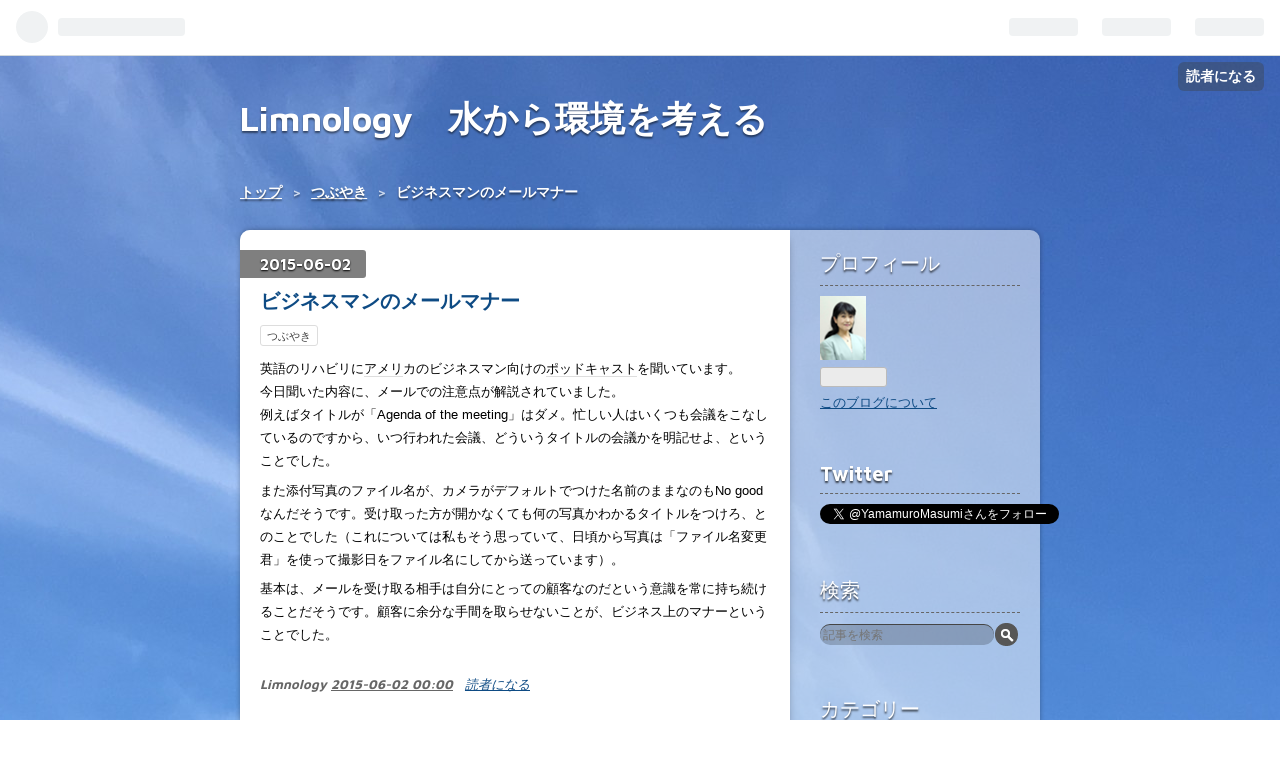

--- FILE ---
content_type: text/html; charset=utf-8
request_url: https://www.m-yamamuro.com/entry/20150602/p1
body_size: 9245
content:
<!DOCTYPE html>
<html
  lang="ja"

data-admin-domain="//blog.hatena.ne.jp"
data-admin-origin="https://blog.hatena.ne.jp"
data-author="Limnology"
data-avail-langs="ja en"
data-blog="limnology.hateblo.jp"
data-blog-host="limnology.hateblo.jp"
data-blog-is-public="1"
data-blog-name="Limnology　水から環境を考える"
data-blog-owner="Limnology"
data-blog-show-ads=""
data-blog-show-sleeping-ads=""
data-blog-uri="https://www.m-yamamuro.com/"
data-blog-uuid="10257846132704174973"
data-blogs-uri-base="https://www.m-yamamuro.com"
data-brand="pro"
data-data-layer="{&quot;hatenablog&quot;:{&quot;admin&quot;:{},&quot;analytics&quot;:{&quot;brand_property_id&quot;:&quot;&quot;,&quot;measurement_id&quot;:&quot;&quot;,&quot;non_sampling_property_id&quot;:&quot;&quot;,&quot;property_id&quot;:&quot;UA-134334292-1&quot;,&quot;separated_property_id&quot;:&quot;UA-29716941-23&quot;},&quot;blog&quot;:{&quot;blog_id&quot;:&quot;10257846132704174973&quot;,&quot;content_seems_japanese&quot;:&quot;true&quot;,&quot;disable_ads&quot;:&quot;custom_domain&quot;,&quot;enable_ads&quot;:&quot;false&quot;,&quot;enable_keyword_link&quot;:&quot;false&quot;,&quot;entry_show_footer_related_entries&quot;:&quot;true&quot;,&quot;force_pc_view&quot;:&quot;false&quot;,&quot;is_public&quot;:&quot;true&quot;,&quot;is_responsive_view&quot;:&quot;false&quot;,&quot;is_sleeping&quot;:&quot;false&quot;,&quot;lang&quot;:&quot;ja&quot;,&quot;name&quot;:&quot;Limnology\u3000\u6c34\u304b\u3089\u74b0\u5883\u3092\u8003\u3048\u308b&quot;,&quot;owner_name&quot;:&quot;Limnology&quot;,&quot;uri&quot;:&quot;https://www.m-yamamuro.com/&quot;},&quot;brand&quot;:&quot;pro&quot;,&quot;page_id&quot;:&quot;entry&quot;,&quot;permalink_entry&quot;:{&quot;author_name&quot;:&quot;Limnology&quot;,&quot;categories&quot;:&quot;\u3064\u3076\u3084\u304d&quot;,&quot;character_count&quot;:394,&quot;date&quot;:&quot;2015-06-02&quot;,&quot;entry_id&quot;:&quot;10257846132704215665&quot;,&quot;first_category&quot;:&quot;\u3064\u3076\u3084\u304d&quot;,&quot;hour&quot;:&quot;0&quot;,&quot;title&quot;:&quot; \u30d3\u30b8\u30cd\u30b9\u30de\u30f3\u306e\u30e1\u30fc\u30eb\u30de\u30ca\u30fc&quot;,&quot;uri&quot;:&quot;https://www.m-yamamuro.com/entry/20150602/p1&quot;},&quot;pro&quot;:&quot;pro&quot;,&quot;router_type&quot;:&quot;blogs&quot;}}"
data-device="pc"
data-dont-recommend-pro="false"
data-global-domain="https://hatena.blog"
data-globalheader-color="b"
data-globalheader-type="pc"
data-has-touch-view="1"
data-help-url="https://help.hatenablog.com"
data-page="entry"
data-parts-domain="https://hatenablog-parts.com"
data-plus-available="1"
data-pro="true"
data-router-type="blogs"
data-sentry-dsn="https://03a33e4781a24cf2885099fed222b56d@sentry.io/1195218"
data-sentry-environment="production"
data-sentry-sample-rate="0.1"
data-static-domain="https://cdn.blog.st-hatena.com"
data-version="bf9b33cb6c06fe563d48131cfbdaa7"




  data-initial-state="{}"

  >
  <head prefix="og: http://ogp.me/ns# fb: http://ogp.me/ns/fb# article: http://ogp.me/ns/article#">

  

  

  


  
  <meta name="Hatena::Bookmark" content="nocomment"/>


  <meta name="robots" content="max-image-preview:large" />


  <meta charset="utf-8"/>
  <meta http-equiv="X-UA-Compatible" content="IE=7; IE=9; IE=10; IE=11" />
  <title> ビジネスマンのメールマナー - Limnology　水から環境を考える</title>

  
  <link rel="canonical" href="https://www.m-yamamuro.com/entry/20150602/p1"/>



  

<meta itemprop="name" content=" ビジネスマンのメールマナー - Limnology　水から環境を考える"/>

  <meta itemprop="image" content="https://ogimage.blog.st-hatena.com/10257846132704174973/10257846132704215665/1547380870"/>


  <meta property="og:title" content=" ビジネスマンのメールマナー - Limnology　水から環境を考える"/>
<meta property="og:type" content="article"/>
  <meta property="og:url" content="https://www.m-yamamuro.com/entry/20150602/p1"/>

  <meta property="og:image" content="https://ogimage.blog.st-hatena.com/10257846132704174973/10257846132704215665/1547380870"/>

<meta property="og:image:alt" content=" ビジネスマンのメールマナー - Limnology　水から環境を考える"/>
    <meta property="og:description" content="英語のリハビリにアメリカのビジネスマン向けのポッドキャストを聞いています。 今日聞いた内容に、メールでの注意点が解説されていました。 例えばタイトルが「Agenda of the meeting」はダメ。忙しい人はいくつも会議をこなしているのですから、いつ行われた会議、どういうタイトルの会議かを明記せよ、ということでした。また添付写真のファイル名が、カメラがデフォルトでつけた名前のままなのもNo goodなんだそうです。受け取った方が開かなくても何の写真かわかるタイトルをつけろ、とのことでした（これについては私もそう思っていて、日頃から写真は「ファイル名変更君」を使って撮影日をファイル名にして…" />
<meta property="og:site_name" content="Limnology　水から環境を考える"/>

  <meta property="article:published_time" content="2015-06-01T15:00:00Z" />

    <meta property="article:tag" content="つぶやき" />
      <meta name="twitter:card"  content="summary_large_image" />
    <meta name="twitter:image" content="https://ogimage.blog.st-hatena.com/10257846132704174973/10257846132704215665/1547380870" />  <meta name="twitter:title" content=" ビジネスマンのメールマナー - Limnology　水から環境を考える" />    <meta name="twitter:description" content="英語のリハビリにアメリカのビジネスマン向けのポッドキャストを聞いています。 今日聞いた内容に、メールでの注意点が解説されていました。 例えばタイトルが「Agenda of the meeting」はダメ。忙しい人はいくつも会議をこなしているのですから、いつ行われた会議、どういうタイトルの会議かを明記せよ、ということでし…" />  <meta name="twitter:app:name:iphone" content="はてなブログアプリ" />
  <meta name="twitter:app:id:iphone" content="583299321" />
  <meta name="twitter:app:url:iphone" content="hatenablog:///open?uri=https%3A%2F%2Fwww.m-yamamuro.com%2Fentry%2F20150602%2Fp1" />
  
    <meta name="description" content="英語のリハビリにアメリカのビジネスマン向けのポッドキャストを聞いています。 今日聞いた内容に、メールでの注意点が解説されていました。 例えばタイトルが「Agenda of the meeting」はダメ。忙しい人はいくつも会議をこなしているのですから、いつ行われた会議、どういうタイトルの会議かを明記せよ、ということでした。また添付写真のファイル名が、カメラがデフォルトでつけた名前のままなのもNo goodなんだそうです。受け取った方が開かなくても何の写真かわかるタイトルをつけろ、とのことでした（これについては私もそう思っていて、日頃から写真は「ファイル名変更君」を使って撮影日をファイル名にして…" />
    <meta name="keywords" content="水環境,脳脊髄液減少症,化学物質,農薬" />


  
<script
  id="embed-gtm-data-layer-loader"
  data-data-layer-page-specific="{&quot;hatenablog&quot;:{&quot;blogs_permalink&quot;:{&quot;blog_afc_issued&quot;:&quot;false&quot;,&quot;is_blog_sleeping&quot;:&quot;false&quot;,&quot;has_related_entries_with_elasticsearch&quot;:&quot;true&quot;,&quot;is_author_pro&quot;:&quot;true&quot;,&quot;entry_afc_issued&quot;:&quot;false&quot;}}}"
>
(function() {
  function loadDataLayer(elem, attrName) {
    if (!elem) { return {}; }
    var json = elem.getAttribute(attrName);
    if (!json) { return {}; }
    return JSON.parse(json);
  }

  var globalVariables = loadDataLayer(
    document.documentElement,
    'data-data-layer'
  );
  var pageSpecificVariables = loadDataLayer(
    document.getElementById('embed-gtm-data-layer-loader'),
    'data-data-layer-page-specific'
  );

  var variables = [globalVariables, pageSpecificVariables];

  if (!window.dataLayer) {
    window.dataLayer = [];
  }

  for (var i = 0; i < variables.length; i++) {
    window.dataLayer.push(variables[i]);
  }
})();
</script>

<!-- Google Tag Manager -->
<script>(function(w,d,s,l,i){w[l]=w[l]||[];w[l].push({'gtm.start':
new Date().getTime(),event:'gtm.js'});var f=d.getElementsByTagName(s)[0],
j=d.createElement(s),dl=l!='dataLayer'?'&l='+l:'';j.async=true;j.src=
'https://www.googletagmanager.com/gtm.js?id='+i+dl;f.parentNode.insertBefore(j,f);
})(window,document,'script','dataLayer','GTM-P4CXTW');</script>
<!-- End Google Tag Manager -->











  <link rel="shortcut icon" href="https://www.m-yamamuro.com/icon/favicon">
<link rel="apple-touch-icon" href="https://www.m-yamamuro.com/icon/touch">
<link rel="icon" sizes="192x192" href="https://www.m-yamamuro.com/icon/link">

  

<link rel="alternate" type="application/atom+xml" title="Atom" href="https://www.m-yamamuro.com/feed"/>
<link rel="alternate" type="application/rss+xml" title="RSS2.0" href="https://www.m-yamamuro.com/rss"/>

  <link rel="alternate" type="application/json+oembed" href="https://hatena.blog/oembed?url=https%3A%2F%2Fwww.m-yamamuro.com%2Fentry%2F20150602%2Fp1&amp;format=json" title="oEmbed Profile of  ビジネスマンのメールマナー"/>
<link rel="alternate" type="text/xml+oembed" href="https://hatena.blog/oembed?url=https%3A%2F%2Fwww.m-yamamuro.com%2Fentry%2F20150602%2Fp1&amp;format=xml" title="oEmbed Profile of  ビジネスマンのメールマナー"/>
  
  <link rel="author" href="http://www.hatena.ne.jp/Limnology/">

  

  
      <link rel="preload" href="https://cdn-ak.f.st-hatena.com/images/fotolife/L/Limnology/20180929/20180929152854.jpg" as="image"/>


  
    
<link rel="stylesheet" type="text/css" href="https://cdn.blog.st-hatena.com/css/blog.css?version=bf9b33cb6c06fe563d48131cfbdaa7"/>

    
  <link rel="stylesheet" type="text/css" href="https://usercss.blog.st-hatena.com/blog_style/10257846132704174973/50f2dc2a01509dd3d65f6526ed72119574ce0987"/>
  
  

  

  
<script> </script>

  
<style>
  div#google_afc_user,
  div.google-afc-user-container,
  div.google_afc_image,
  div.google_afc_blocklink {
      display: block !important;
  }
</style>


  

  
    <script type="application/ld+json">{"@context":"http://schema.org","@type":"Article","dateModified":"2019-01-13T21:01:10+09:00","datePublished":"2015-06-02T00:00:00+09:00","description":"英語のリハビリにアメリカのビジネスマン向けのポッドキャストを聞いています。 今日聞いた内容に、メールでの注意点が解説されていました。 例えばタイトルが「Agenda of the meeting」はダメ。忙しい人はいくつも会議をこなしているのですから、いつ行われた会議、どういうタイトルの会議かを明記せよ、ということでした。また添付写真のファイル名が、カメラがデフォルトでつけた名前のままなのもNo goodなんだそうです。受け取った方が開かなくても何の写真かわかるタイトルをつけろ、とのことでした（これについては私もそう思っていて、日頃から写真は「ファイル名変更君」を使って撮影日をファイル名にして…","headline":" ビジネスマンのメールマナー","image":["https://cdn.blog.st-hatena.com/images/theme/og-image-1500.png"],"mainEntityOfPage":{"@id":"https://www.m-yamamuro.com/entry/20150602/p1","@type":"WebPage"}}</script>

  

  

  

</head>

  <body class="page-entry customized-background-image category-つぶやき globalheader-ng-enabled">
    

<div id="globalheader-container"
  data-brand="hatenablog"
  
  >
  <iframe id="globalheader" height="37" frameborder="0" allowTransparency="true"></iframe>
</div>


  
  
  
    <nav class="
      blog-controlls
      
    ">
      <div class="blog-controlls-blog-icon">
        <a href="https://www.m-yamamuro.com/">
          <img src="https://cdn.image.st-hatena.com/image/square/e59fae2eca8f1df98ce342658766ac487458414a/backend=imagemagick;height=128;version=1;width=128/https%3A%2F%2Fcdn.user.blog.st-hatena.com%2Fblog_custom_icon%2F689189%2F1547384070490824" alt="Limnology　水から環境を考える"/>
        </a>
      </div>
      <div class="blog-controlls-title">
        <a href="https://www.m-yamamuro.com/">Limnology　水から環境を考える</a>
      </div>
      <a href="https://blog.hatena.ne.jp/Limnology/limnology.hateblo.jp/subscribe?utm_source=blogs_topright_button&amp;utm_medium=button&amp;utm_campaign=subscribe_blog" class="blog-controlls-subscribe-btn test-blog-header-controlls-subscribe">
        読者になる
      </a>
    </nav>
  

  <div id="container">
    <div id="container-inner">
      <header id="blog-title" data-brand="hatenablog">
  <div id="blog-title-inner" >
    <div id="blog-title-content">
      <h1 id="title"><a href="https://www.m-yamamuro.com/">Limnology　水から環境を考える</a></h1>
      
    </div>
  </div>
</header>

      

      
          <div id="top-box">
    <div class="breadcrumb" data-test-id="breadcrumb">
      <div class="breadcrumb-inner">
        <a class="breadcrumb-link" href="https://www.m-yamamuro.com/"><span>トップ</span></a>          <span class="breadcrumb-gt">&gt;</span>          <span class="breadcrumb-child">            <a class="breadcrumb-child-link" href="https://www.m-yamamuro.com/archive/category/%E3%81%A4%E3%81%B6%E3%82%84%E3%81%8D"><span>つぶやき</span></a>          </span>            <span class="breadcrumb-gt">&gt;</span>          <span class="breadcrumb-child">            <span> ビジネスマンのメールマナー</span>          </span>      </div>
    </div>
  </div>
  <script type="application/ld+json" class="test-breadcrumb-json-ld">
    {"itemListElement":[{"position":1,"@type":"ListItem","item":{"@id":"https://www.m-yamamuro.com/","name":"トップ"}},{"position":2,"@type":"ListItem","item":{"@id":"https://www.m-yamamuro.com/archive/category/%E3%81%A4%E3%81%B6%E3%82%84%E3%81%8D","name":"つぶやき"}}],"@context":"http://schema.org","@type":"BreadcrumbList"}
  </script>
      
      




<div id="content" class="hfeed"
  
  >
  <div id="content-inner">
    <div id="wrapper">
      <div id="main">
        <div id="main-inner">
          

          



          
  
  <!-- google_ad_section_start -->
  <!-- rakuten_ad_target_begin -->
  
  
  

  

  
    
      
        <article class="entry hentry test-hentry js-entry-article date-first autopagerize_page_element chars-400 words-100 mode-hatena entry-odd" id="entry-10257846132704215665" data-keyword-campaign="" data-uuid="10257846132704215665" data-publication-type="entry">
  <div class="entry-inner">
    <header class="entry-header">
  
    <div class="date entry-date first">
    <a href="https://www.m-yamamuro.com/archive/2015/06/02" rel="nofollow">
      <time datetime="2015-06-01T15:00:00Z" title="2015-06-01T15:00:00Z">
        <span class="date-year">2015</span><span class="hyphen">-</span><span class="date-month">06</span><span class="hyphen">-</span><span class="date-day">02</span>
      </time>
    </a>
      </div>
  <h1 class="entry-title">
  <a href="https://www.m-yamamuro.com/entry/20150602/p1" class="entry-title-link bookmark"> ビジネスマンのメールマナー</a>
</h1>

  
  

  <div class="entry-categories categories">
    
    <a href="https://www.m-yamamuro.com/archive/category/%E3%81%A4%E3%81%B6%E3%82%84%E3%81%8D" class="entry-category-link category-つぶやき">つぶやき</a>
    
  </div>


  

  

</header>

    


    <div class="entry-content hatenablog-entry">
  
    <p>英語のリハビリに<a class="keyword" href="http://d.hatena.ne.jp/keyword/%A5%A2%A5%E1%A5%EA">アメリ</a>カのビジネスマン向けの<a class="keyword" href="http://d.hatena.ne.jp/keyword/%A5%DD%A5%C3%A5%C9%A5%AD%A5%E3%A5%B9%A5%C8">ポッドキャスト</a>を聞いています。<br />
今日聞いた内容に、メールでの注意点が解説されていました。<br />
例えばタイトルが「Agenda of the meeting」はダメ。忙しい人はいくつも会議をこなしているのですから、いつ行われた会議、どういうタイトルの会議かを明記せよ、ということでした。</p><p>また添付写真のファイル名が、カメラがデフォルトでつけた名前のままなのもNo goodなんだそうです。受け取った方が開かなくても何の写真かわかるタイトルをつけろ、とのことでした（これについては私もそう思っていて、日頃から写真は「ファイル名変更君」を使って撮影日をファイル名にしてから送っています）。</p><p>基本は、メールを受け取る相手は自分にとっての顧客なのだという意識を常に持ち続けることだそうです。顧客に余分な手間を取らせないことが、ビジネス上のマナーということでした。</p>

    
    




    

  
</div>

    
  <footer class="entry-footer">
    
    <div class="entry-tags-wrapper">
  <div class="entry-tags">  </div>
</div>

    <p class="entry-footer-section track-inview-by-gtm" data-gtm-track-json="{&quot;area&quot;: &quot;finish_reading&quot;}">
  <span class="author vcard"><span class="fn" data-load-nickname="1" data-user-name="Limnology" >Limnology</span></span>
  <span class="entry-footer-time"><a href="https://www.m-yamamuro.com/entry/20150602/p1"><time data-relative datetime="2015-06-01T15:00:00Z" title="2015-06-01T15:00:00Z" class="updated">2015-06-02 00:00</time></a></span>
  
  
  
    <span class="
      entry-footer-subscribe
      
    " data-test-blog-controlls-subscribe>
      <a href="https://blog.hatena.ne.jp/Limnology/limnology.hateblo.jp/subscribe?utm_source=blogs_entry_footer&amp;utm_medium=button&amp;utm_campaign=subscribe_blog">
        読者になる
      </a>
    </span>
  
</p>

    
  <div
    class="hatena-star-container"
    data-hatena-star-container
    data-hatena-star-url="https://www.m-yamamuro.com/entry/20150602/p1"
    data-hatena-star-title=" ビジネスマンのメールマナー"
    data-hatena-star-variant="profile-icon"
    data-hatena-star-profile-url-template="https://blog.hatena.ne.jp/{username}/"
  ></div>


    
<div class="social-buttons">
  
  
    <div class="social-button-item">
      <a href="https://b.hatena.ne.jp/entry/s/www.m-yamamuro.com/entry/20150602/p1" class="hatena-bookmark-button" data-hatena-bookmark-url="https://www.m-yamamuro.com/entry/20150602/p1" data-hatena-bookmark-layout="vertical-balloon" data-hatena-bookmark-lang="ja" title="この記事をはてなブックマークに追加"><img src="https://b.st-hatena.com/images/entry-button/button-only.gif" alt="この記事をはてなブックマークに追加" width="20" height="20" style="border: none;" /></a>
    </div>
  
  
    <div class="social-button-item">
      <div class="fb-share-button" data-layout="box_count" data-href="https://www.m-yamamuro.com/entry/20150602/p1"></div>
    </div>
  
  
    
    
    <div class="social-button-item">
      <a
          class="entry-share-button entry-share-button-twitter test-share-button-twitter"
          href="https://x.com/intent/tweet?text=+%E3%83%93%E3%82%B8%E3%83%8D%E3%82%B9%E3%83%9E%E3%83%B3%E3%81%AE%E3%83%A1%E3%83%BC%E3%83%AB%E3%83%9E%E3%83%8A%E3%83%BC+-+Limnology%E3%80%80%E6%B0%B4%E3%81%8B%E3%82%89%E7%92%B0%E5%A2%83%E3%82%92%E8%80%83%E3%81%88%E3%82%8B&amp;url=https%3A%2F%2Fwww.m-yamamuro.com%2Fentry%2F20150602%2Fp1"
          title="X（Twitter）で投稿する"
        ></a>
    </div>
  
  
    <div class="social-button-item">
      
      <a href="http://www.tumblr.com/share" data-hatenablog-tumblr-share-button data-share-url="https://www.m-yamamuro.com/entry/20150602/p1" data-share-title=" ビジネスマンのメールマナー - Limnology　水から環境を考える" title="Share on Tumblr" style="display:inline-block; text-indent:-9999px; overflow:hidden; width:81px; height:20px; background:url('https://platform.tumblr.com/v1/share_1.png') top left no-repeat transparent; vertical-align: top;">Share on Tumblr</a>
    </div>
  
  
    <span>
      <div class="line-it-button" style="display: none;" data-type="share-e" data-lang="ja" ></div>
      <script src="//scdn.line-apps.com/n/line_it/thirdparty/loader.min.js" async="async" defer="defer" ></script>
    </span>
  
  
  
  
</div>

    

    <div class="customized-footer">
      

        

          <div class="entry-footer-modules" id="entry-footer-secondary-modules">      
<div class="hatena-module hatena-module-related-entries" >
      
  <!-- Hatena-Epic-has-related-entries-with-elasticsearch:true -->
  <div class="hatena-module-title">
    関連記事
  </div>
  <div class="hatena-module-body">
    <ul class="related-entries hatena-urllist urllist-with-thumbnails">
  
  
    
    <li class="urllist-item related-entries-item">
      <div class="urllist-item-inner related-entries-item-inner">
        
          
                      <div class="urllist-date-link related-entries-date-link">
  <a href="https://www.m-yamamuro.com/archive/2014/06/17" rel="nofollow">
    <time datetime="2014-06-16T15:00:00Z" title="2014年6月17日">
      2014-06-17
    </time>
  </a>
</div>

          <a href="https://www.m-yamamuro.com/entry/20140617/p1" class="urllist-title-link related-entries-title-link  urllist-title related-entries-title"> オープニングレクチャー</a>




          
          

                      <div class="urllist-entry-body related-entries-entry-body">9月にイタリアで開かれる世界湖沼会議。私はラグーンセッション…</div>
      </div>
    </li>
  
    
    <li class="urllist-item related-entries-item">
      <div class="urllist-item-inner related-entries-item-inner">
        
          
                      <div class="urllist-date-link related-entries-date-link">
  <a href="https://www.m-yamamuro.com/archive/2014/01/22" rel="nofollow">
    <time datetime="2014-01-21T15:00:00Z" title="2014年1月22日">
      2014-01-22
    </time>
  </a>
</div>

          <a href="https://www.m-yamamuro.com/entry/20140122/p1" class="urllist-title-link related-entries-title-link  urllist-title related-entries-title"> 修論ラストスパート、OBのS君が激励</a>




          
          

                      <div class="urllist-entry-body related-entries-entry-body">昨日（1月21日）は10時からNさんの博士論文審査公開発表会、そ…</div>
      </div>
    </li>
  
    
    <li class="urllist-item related-entries-item">
      <div class="urllist-item-inner related-entries-item-inner">
        
          
                      <div class="urllist-date-link related-entries-date-link">
  <a href="https://www.m-yamamuro.com/archive/2013/10/05" rel="nofollow">
    <time datetime="2013-10-04T15:00:00Z" title="2013年10月5日">
      2013-10-05
    </time>
  </a>
</div>

          <a href="https://www.m-yamamuro.com/entry/20131005/p1" class="urllist-title-link related-entries-title-link  urllist-title related-entries-title"> ロンドンとSkype会議</a>




          
          

                      <div class="urllist-entry-body related-entries-entry-body">昨日4日19〜20時の1時間、ロンドン1名、日本2名の3名でSkype会…</div>
      </div>
    </li>
  
    
    <li class="urllist-item related-entries-item">
      <div class="urllist-item-inner related-entries-item-inner">
        
          
                      <div class="urllist-date-link related-entries-date-link">
  <a href="https://www.m-yamamuro.com/archive/2011/12/21" rel="nofollow">
    <time datetime="2011-12-20T15:00:00Z" title="2011年12月21日">
      2011-12-21
    </time>
  </a>
</div>

          <a href="https://www.m-yamamuro.com/entry/20111221/p1" class="urllist-title-link related-entries-title-link  urllist-title related-entries-title"> 羽田空港のラウンジ</a>




          
          

                      <div class="urllist-entry-body related-entries-entry-body">フィリピンから帰国してまだ寒さに慣れないなか、松江に向けて…</div>
      </div>
    </li>
  
    
    <li class="urllist-item related-entries-item">
      <div class="urllist-item-inner related-entries-item-inner">
        
          
                      <div class="urllist-date-link related-entries-date-link">
  <a href="https://www.m-yamamuro.com/archive/2009/06/29" rel="nofollow">
    <time datetime="2009-06-28T15:00:00Z" title="2009年6月29日">
      2009-06-29
    </time>
  </a>
</div>

          <a href="https://www.m-yamamuro.com/entry/20090629/p1" class="urllist-title-link related-entries-title-link  urllist-title related-entries-title"> 女性研究者の髪型</a>




          
          

                      <div class="urllist-entry-body related-entries-entry-body">切るべきか切らないべきか、それが問題だ。。。なんて悩むこと…</div>
      </div>
    </li>
  
</ul>

  </div>
</div>
  </div>
        

      
    </div>
    

  </footer>

  </div>
</article>

      
      
    
  

  
  <!-- rakuten_ad_target_end -->
  <!-- google_ad_section_end -->
  
  
  
  <div class="pager pager-permalink permalink">
    
      
      <span class="pager-prev">
        <a href="https://www.m-yamamuro.com/entry/20150603/p1" rel="prev">
          <span class="pager-arrow">&laquo; </span>
           ネット遺産
        </a>
      </span>
    
    
      
      <span class="pager-next">
        <a href="https://www.m-yamamuro.com/entry/20150601/p1" rel="next">
           ボケの兆候
          <span class="pager-arrow"> &raquo;</span>
        </a>
      </span>
    
  </div>


  



        </div>
      </div>

      <aside id="box1">
  <div id="box1-inner">
  </div>
</aside>

    </div><!-- #wrapper -->

    
<aside id="box2">
  
  <div id="box2-inner">
    
      

<div class="hatena-module hatena-module-profile">
  <div class="hatena-module-title">
    プロフィール
  </div>
  <div class="hatena-module-body">
    
    <a href="https://www.m-yamamuro.com/about" class="profile-icon-link">
      <img src="https://cdn.profile-image.st-hatena.com/users/Limnology/profile.png?1447809897"
      alt="id:Limnology" class="profile-icon" />
    </a>
    

    

    

    

    
      <div class="hatena-follow-button-box btn-subscribe js-hatena-follow-button-box"
  
  >

  <a href="#" class="hatena-follow-button js-hatena-follow-button">
    <span class="subscribing">
      <span class="foreground">読者です</span>
      <span class="background">読者をやめる</span>
    </span>
    <span class="unsubscribing" data-track-name="profile-widget-subscribe-button" data-track-once>
      <span class="foreground">読者になる</span>
      <span class="background">読者になる</span>
    </span>
  </a>
  <div class="subscription-count-box js-subscription-count-box">
    <i></i>
    <u></u>
    <span class="subscription-count js-subscription-count">
    </span>
  </div>
</div>

    

    

    <div class="profile-about">
      <a href="https://www.m-yamamuro.com/about">このブログについて</a>
    </div>

  </div>
</div>

    
      
<div class="hatena-module hatena-module-html">
    <div class="hatena-module-title">Twitter</div>
  <div class="hatena-module-body">
    <a href="https://twitter.com/YamamuroMasumi?ref_src=twsrc%5Etfw" class="twitter-follow-button" data-show-count="false"> フォロー</a><script async src="https://platform.twitter.com/widgets.js" charset="utf-8"></script>
  </div>
</div>

    
      <div class="hatena-module hatena-module-search-box">
  <div class="hatena-module-title">
    検索
  </div>
  <div class="hatena-module-body">
    <form class="search-form" role="search" action="https://www.m-yamamuro.com/search" method="get">
  <input type="text" name="q" class="search-module-input" value="" placeholder="記事を検索" required>
  <input type="submit" value="検索" class="search-module-button" />
</form>

  </div>
</div>

    
      

<div class="hatena-module hatena-module-category">
  <div class="hatena-module-title">
    カテゴリー
  </div>
  <div class="hatena-module-body">
    <ul class="hatena-urllist">
      
        <li>
          <a href="https://www.m-yamamuro.com/archive/category/%E3%81%A4%E3%81%B6%E3%82%84%E3%81%8D" class="category-つぶやき">
            つぶやき (3311)
          </a>
        </li>
      
        <li>
          <a href="https://www.m-yamamuro.com/archive/category/%E9%99%B8%E6%B0%B4%E5%AD%A6%E3%83%BB%E6%B0%B4%E7%92%B0%E5%A2%83" class="category-陸水学・水環境">
            陸水学・水環境 (1058)
          </a>
        </li>
      
        <li>
          <a href="https://www.m-yamamuro.com/archive/category/%E6%9F%8F%E3%81%AE%E8%91%89%E4%BE%BF%E3%82%8A" class="category-柏の葉便り">
            柏の葉便り (550)
          </a>
        </li>
      
        <li>
          <a href="https://www.m-yamamuro.com/archive/category/%E6%83%85%E5%A0%B1" class="category-情報">
            情報 (518)
          </a>
        </li>
      
        <li>
          <a href="https://www.m-yamamuro.com/archive/category/%E5%8C%96%E5%AD%A6%E7%89%A9%E8%B3%AA" class="category-化学物質">
            化学物質 (245)
          </a>
        </li>
      
        <li>
          <a href="https://www.m-yamamuro.com/archive/category/%E5%9C%B0%E7%90%83%E7%A7%91%E5%AD%A6" class="category-地球科学">
            地球科学 (184)
          </a>
        </li>
      
        <li>
          <a href="https://www.m-yamamuro.com/archive/category/%E8%AA%AD%E6%9B%B8%E8%A8%98%E9%8C%B2" class="category-読書記録">
            読書記録 (121)
          </a>
        </li>
      
        <li>
          <a href="https://www.m-yamamuro.com/archive/category/%E7%A0%94%E7%A9%B6%E9%9B%86%E4%BC%9A%E5%A0%B1%E5%91%8A" class="category-研究集会報告">
            研究集会報告 (74)
          </a>
        </li>
      
        <li>
          <a href="https://www.m-yamamuro.com/archive/category/%E3%82%A2%E3%82%B5%E3%82%B6%E5%9F%BA%E9%87%91%E3%81%AE%E6%AC%BA%E7%9E%9E" class="category-アサザ基金の欺瞞">
            アサザ基金の欺瞞 (33)
          </a>
        </li>
      
    </ul>
  </div>
</div>

    
      

<div class="hatena-module hatena-module-archive" data-archive-type="calendar" data-archive-url="https://www.m-yamamuro.com/archive">
  <div class="hatena-module-title">
    <a href="https://www.m-yamamuro.com/archive">月別アーカイブ</a>
  </div>
  <div class="hatena-module-body">
    
  </div>
</div>

    
      <div class="hatena-module hatena-module-links">
  <div class="hatena-module-title">
    リンク
  </div>
  <div class="hatena-module-body">
    <ul class="hatena-urllist">
      
        <li>
          <a href="https://m-urabe.hatenablog.com">寄生虫ひとりがたり</a>
        </li>
      
        <li>
          <a href="http://takahashik.com/">Dr.高橋浩一のブログ</a>
        </li>
      
        <li>
          <a href="https://kisuiiki.web.fc2.com/">汽水域のひろば</a>
        </li>
      
        <li>
          <a href="http://www.risktaisaku.com/">リスク対策ドットコム</a>
        </li>
      
        <li>
          <a href="https://isotopequeen.blogspot.com/">Isotope Queen</a>
        </li>
      
        <li>
          <a href="https://tonysharks.com/index.html">生きもの好きの語る自然誌</a>
        </li>
      
        <li>
          <a href="https://www.savebeeproject.net/">守ろう！ニホンミツバチプロジェクト</a>
        </li>
      
        <li>
          <a href="https://www.environmental-neuroscience.info/">環境脳神経科学情報センター</a>
        </li>
      
        <li>
          <a href="http://www.ohtashp.com/garden/">家庭菜園の部屋</a>
        </li>
      
        <li>
          <a href="https://kogailibrary.org/">香害図書館</a>
        </li>
      
        <li>
          <a href="https://js-csfl.main.jp/index.html">日本脳脊髄液漏出症学会</a>
        </li>
      
    </ul>
  </div>
</div>

    
    
  </div>
</aside>


  </div>
</div>




      

      

    </div>
  </div>
  

  
  <script async src="https://s.hatena.ne.jp/js/widget/star.js"></script>
  
  
  <script>
    if (typeof window.Hatena === 'undefined') {
      window.Hatena = {};
    }
    if (!Hatena.hasOwnProperty('Star')) {
      Hatena.Star = {
        VERSION: 2,
      };
    }
  </script>


  
    <div id="fb-root"></div>
<script>(function(d, s, id) {
  var js, fjs = d.getElementsByTagName(s)[0];
  if (d.getElementById(id)) return;
  js = d.createElement(s); js.id = id;
  js.src = "//connect.facebook.net/ja_JP/sdk.js#xfbml=1&appId=719729204785177&version=v17.0";
  fjs.parentNode.insertBefore(js, fjs);
}(document, 'script', 'facebook-jssdk'));</script>

  
  

<div class="quote-box">
  <div class="tooltip-quote tooltip-quote-stock">
    <i class="blogicon-quote" title="引用をストック"></i>
  </div>
  <div class="tooltip-quote tooltip-quote-tweet js-tooltip-quote-tweet">
    <a class="js-tweet-quote" target="_blank" data-track-name="quote-tweet" data-track-once>
      <img src="https://cdn.blog.st-hatena.com/images/admin/quote/quote-x-icon.svg?version=bf9b33cb6c06fe563d48131cfbdaa7" title="引用して投稿する" >
    </a>
  </div>
</div>

<div class="quote-stock-panel" id="quote-stock-message-box" style="position: absolute; z-index: 3000">
  <div class="message-box" id="quote-stock-succeeded-message" style="display: none">
    <p>引用をストックしました</p>
    <button class="btn btn-primary" id="quote-stock-show-editor-button" data-track-name="curation-quote-edit-button">ストック一覧を見る</button>
    <button class="btn quote-stock-close-message-button">閉じる</button>
  </div>

  <div class="message-box" id="quote-login-required-message" style="display: none">
    <p>引用するにはまずログインしてください</p>
    <button class="btn btn-primary" id="quote-login-button">ログイン</button>
    <button class="btn quote-stock-close-message-button">閉じる</button>
  </div>

  <div class="error-box" id="quote-stock-failed-message" style="display: none">
    <p>引用をストックできませんでした。再度お試しください</p>
    <button class="btn quote-stock-close-message-button">閉じる</button>
  </div>

  <div class="error-box" id="unstockable-quote-message-box" style="display: none; position: absolute; z-index: 3000;">
    <p>限定公開記事のため引用できません。</p>
  </div>
</div>

<script type="x-underscore-template" id="js-requote-button-template">
  <div class="requote-button js-requote-button">
    <button class="requote-button-btn tipsy-top" title="引用する"><i class="blogicon-quote"></i></button>
  </div>
</script>



  
  <div id="hidden-subscribe-button" style="display: none;">
    <div class="hatena-follow-button-box btn-subscribe js-hatena-follow-button-box"
  
  >

  <a href="#" class="hatena-follow-button js-hatena-follow-button">
    <span class="subscribing">
      <span class="foreground">読者です</span>
      <span class="background">読者をやめる</span>
    </span>
    <span class="unsubscribing" data-track-name="profile-widget-subscribe-button" data-track-once>
      <span class="foreground">読者になる</span>
      <span class="background">読者になる</span>
    </span>
  </a>
  <div class="subscription-count-box js-subscription-count-box">
    <i></i>
    <u></u>
    <span class="subscription-count js-subscription-count">
    </span>
  </div>
</div>

  </div>

  



    


  <script async src="https://platform.twitter.com/widgets.js" charset="utf-8"></script>

<script src="https://b.st-hatena.com/js/bookmark_button.js" charset="utf-8" async="async"></script>


<script type="text/javascript" src="https://cdn.blog.st-hatena.com/js/external/jquery.min.js?v=1.12.4&amp;version=bf9b33cb6c06fe563d48131cfbdaa7"></script>







<script src="https://cdn.blog.st-hatena.com/js/texts-ja.js?version=bf9b33cb6c06fe563d48131cfbdaa7"></script>



  <script id="vendors-js" data-env="production" src="https://cdn.blog.st-hatena.com/js/vendors.js?version=bf9b33cb6c06fe563d48131cfbdaa7" crossorigin="anonymous"></script>

<script id="hatenablog-js" data-env="production" src="https://cdn.blog.st-hatena.com/js/hatenablog.js?version=bf9b33cb6c06fe563d48131cfbdaa7" crossorigin="anonymous" data-page-id="entry"></script>


  <script>Hatena.Diary.GlobalHeader.init()</script>







    

    





  </body>
</html>

